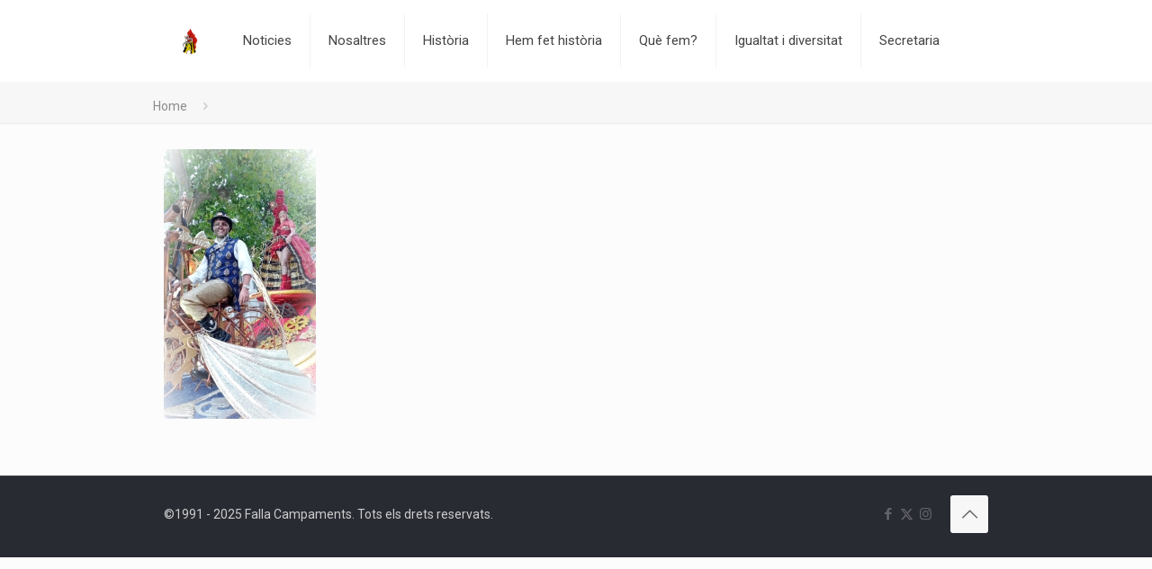

--- FILE ---
content_type: text/css
request_url: http://www.fallacampaments.es/wp-content/themes/betheme-child/style.css?ver=6.8.3
body_size: 805
content:
/*
Theme Name: Betheme Child
Theme URI: https://themes.muffingroup.com/betheme
Author: Muffin group
Author URI: https://muffingroup.com
Description: Child Theme for Betheme
Template: betheme
Version: 1.6.2
*/
.gallery .gallery-item .image_frame {
	border: 0px;
	margin: 8px;
}

.gallery .gallery-item .wp-caption-text {
    border: 0px;
    background: transparent;
}

.gallery .gallery-item .image_frame img {
    height: auto;
    width: auto !important;
    display: block;
    margin: auto;
}

.gallery .gallery-item .image_frame .image_wrapper .mask {
    -webkit-box-shadow: none;
    box-shadow: none;
}

.gallery-columns-2 .gallery-item {
    width: 50%;
    float: left;	
}

.gallery-caption p{
	text-align: center !important;
}

.tablepress thead th {
    background-color: #cccccc !important;
}